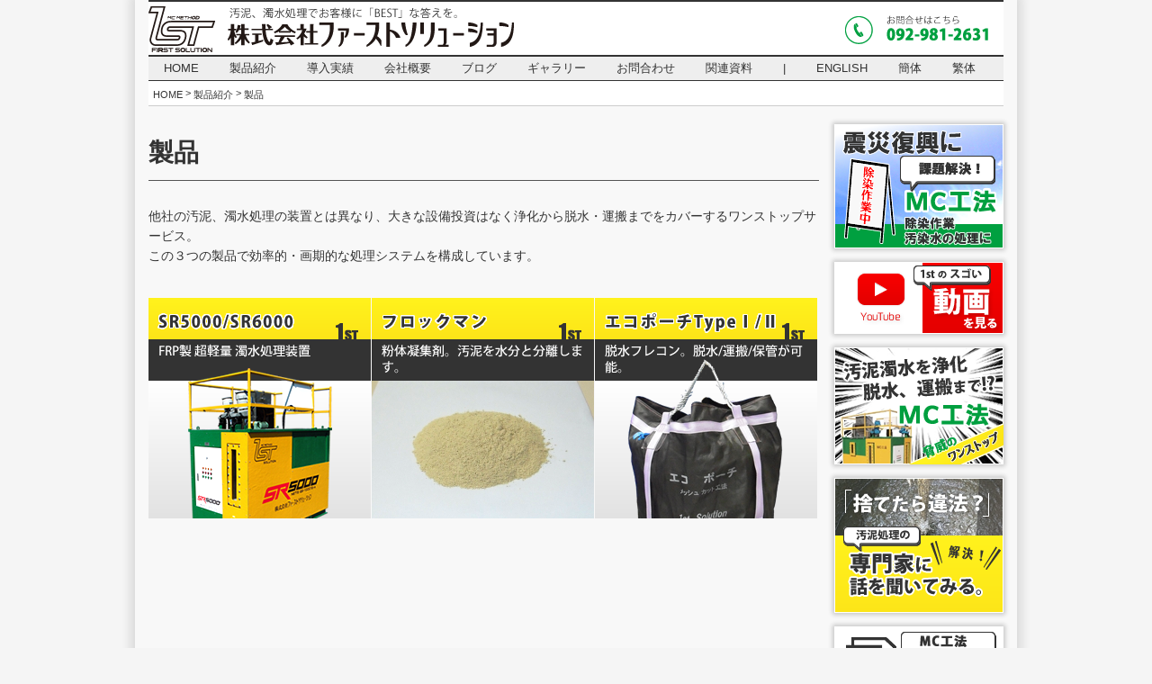

--- FILE ---
content_type: text/html; charset=UTF-8
request_url: http://1st-solution.jp/business/products
body_size: 21853
content:
<!DOCTYPE html>
<!--[if IE 7]>
<html class="ie ie7" lang="ja">
<![endif]-->
<!--[if IE 8]>
<html class="ie ie8" lang="ja">
<![endif]-->
<!--[if !(IE 7) | !(IE 8) ]><!-->
<html lang="ja">
<!--<![endif]-->
<head>
	<meta charset="UTF-8">
	<meta name="viewport" content="width=device-width">
	<title>製品 | ファーストソリューション</title>
	<link rel="profile" href="http://gmpg.org/xfn/11">
	<link rel="pingback" href="http://1st-solution.jp/xmlrpc.php">
	<!--[if lt IE 9]>
	<script src="http://1st-solution.jp/wp-content/themes/twentyfourteen/js/html5.js"></script>
	<![endif]-->
	<link rel='dns-prefetch' href='//platform-api.sharethis.com' />
<link rel='dns-prefetch' href='//fonts.googleapis.com' />
<link rel='dns-prefetch' href='//s.w.org' />
<link rel="alternate" type="application/rss+xml" title="ファーストソリューション &raquo; フィード" href="http://1st-solution.jp/feed" />
<link rel="alternate" type="application/rss+xml" title="ファーストソリューション &raquo; コメントフィード" href="http://1st-solution.jp/comments/feed" />
		<script type="text/javascript">
			window._wpemojiSettings = {"baseUrl":"https:\/\/s.w.org\/images\/core\/emoji\/2.3\/72x72\/","ext":".png","svgUrl":"https:\/\/s.w.org\/images\/core\/emoji\/2.3\/svg\/","svgExt":".svg","source":{"concatemoji":"http:\/\/1st-solution.jp\/wp-includes\/js\/wp-emoji-release.min.js?ver=4.8.25"}};
			!function(t,a,e){var r,i,n,o=a.createElement("canvas"),l=o.getContext&&o.getContext("2d");function c(t){var e=a.createElement("script");e.src=t,e.defer=e.type="text/javascript",a.getElementsByTagName("head")[0].appendChild(e)}for(n=Array("flag","emoji4"),e.supports={everything:!0,everythingExceptFlag:!0},i=0;i<n.length;i++)e.supports[n[i]]=function(t){var e,a=String.fromCharCode;if(!l||!l.fillText)return!1;switch(l.clearRect(0,0,o.width,o.height),l.textBaseline="top",l.font="600 32px Arial",t){case"flag":return(l.fillText(a(55356,56826,55356,56819),0,0),e=o.toDataURL(),l.clearRect(0,0,o.width,o.height),l.fillText(a(55356,56826,8203,55356,56819),0,0),e===o.toDataURL())?!1:(l.clearRect(0,0,o.width,o.height),l.fillText(a(55356,57332,56128,56423,56128,56418,56128,56421,56128,56430,56128,56423,56128,56447),0,0),e=o.toDataURL(),l.clearRect(0,0,o.width,o.height),l.fillText(a(55356,57332,8203,56128,56423,8203,56128,56418,8203,56128,56421,8203,56128,56430,8203,56128,56423,8203,56128,56447),0,0),e!==o.toDataURL());case"emoji4":return l.fillText(a(55358,56794,8205,9794,65039),0,0),e=o.toDataURL(),l.clearRect(0,0,o.width,o.height),l.fillText(a(55358,56794,8203,9794,65039),0,0),e!==o.toDataURL()}return!1}(n[i]),e.supports.everything=e.supports.everything&&e.supports[n[i]],"flag"!==n[i]&&(e.supports.everythingExceptFlag=e.supports.everythingExceptFlag&&e.supports[n[i]]);e.supports.everythingExceptFlag=e.supports.everythingExceptFlag&&!e.supports.flag,e.DOMReady=!1,e.readyCallback=function(){e.DOMReady=!0},e.supports.everything||(r=function(){e.readyCallback()},a.addEventListener?(a.addEventListener("DOMContentLoaded",r,!1),t.addEventListener("load",r,!1)):(t.attachEvent("onload",r),a.attachEvent("onreadystatechange",function(){"complete"===a.readyState&&e.readyCallback()})),(r=e.source||{}).concatemoji?c(r.concatemoji):r.wpemoji&&r.twemoji&&(c(r.twemoji),c(r.wpemoji)))}(window,document,window._wpemojiSettings);
		</script>
		<style type="text/css">
img.wp-smiley,
img.emoji {
	display: inline !important;
	border: none !important;
	box-shadow: none !important;
	height: 1em !important;
	width: 1em !important;
	margin: 0 .07em !important;
	vertical-align: -0.1em !important;
	background: none !important;
	padding: 0 !important;
}
</style>
<link rel='stylesheet' id='tubepress-css'  href='http://1st-solution.jp/wp-content/plugins/tubepress/src/main/web/css/tubepress.css?ver=4.8.25' type='text/css' media='all' />
<link rel='stylesheet' id='contact-form-7-css'  href='http://1st-solution.jp/wp-content/plugins/contact-form-7/includes/css/styles.css?ver=4.1' type='text/css' media='all' />
<link rel='stylesheet' id='twentyfourteen-lato-css'  href='//fonts.googleapis.com/css?family=Lato%3A300%2C400%2C700%2C900%2C300italic%2C400italic%2C700italic' type='text/css' media='all' />
<link rel='stylesheet' id='genericons-css'  href='http://1st-solution.jp/wp-content/themes/twentyfourteen/genericons/genericons.css?ver=3.0.3' type='text/css' media='all' />
<link rel='stylesheet' id='twentyfourteen-style-css'  href='http://1st-solution.jp/wp-content/themes/first/style.css?ver=4.8.25' type='text/css' media='all' />
<!--[if lt IE 9]>
<link rel='stylesheet' id='twentyfourteen-ie-css'  href='http://1st-solution.jp/wp-content/themes/twentyfourteen/css/ie.css?ver=20131205' type='text/css' media='all' />
<![endif]-->
<script type='text/javascript' src='http://1st-solution.jp/wp-includes/js/jquery/jquery.js?ver=1.12.4'></script>
<script type='text/javascript' src='http://1st-solution.jp/wp-includes/js/jquery/jquery-migrate.min.js?ver=1.4.1'></script>
<script type='text/javascript' src='http://1st-solution.jp/wp-content/plugins/tubepress/src/main/web/js/tubepress.js?ver=4.8.25'></script>
<script type='text/javascript' src='//platform-api.sharethis.com/js/sharethis.js#product=ga'></script>
<link rel='https://api.w.org/' href='http://1st-solution.jp/wp-json/' />
<link rel="EditURI" type="application/rsd+xml" title="RSD" href="http://1st-solution.jp/xmlrpc.php?rsd" />
<link rel="wlwmanifest" type="application/wlwmanifest+xml" href="http://1st-solution.jp/wp-includes/wlwmanifest.xml" /> 
<meta name="generator" content="WordPress 4.8.25" />
<link rel="canonical" href="http://1st-solution.jp/business/products" />
<link rel='shortlink' href='http://1st-solution.jp/?p=82' />
<link rel="alternate" type="application/json+oembed" href="http://1st-solution.jp/wp-json/oembed/1.0/embed?url=http%3A%2F%2F1st-solution.jp%2Fbusiness%2Fproducts" />
<link rel="alternate" type="text/xml+oembed" href="http://1st-solution.jp/wp-json/oembed/1.0/embed?url=http%3A%2F%2F1st-solution.jp%2Fbusiness%2Fproducts&#038;format=xml" />

<script type="text/javascript">var TubePressJsConfig = {"urls":{"base":"http:\/\/1st-solution.jp\/wp-content\/plugins\/tubepress","usr":"http:\/\/1st-solution.jp\/wp-content\/tubepress-content"}};</script>
</head>

<body class="page-template page-template-page page-template-page-php page page-id-82 page-parent page-child parent-pageid-17 masthead-fixed full-width footer-widgets singular">
<div id="page" class="hfeed site">
	<div id="site-header">
		<a href="http://1st-solution.jp/" rel="home">
			<img src="http://1st-solution.jp/wp-content/themes/first/images/header_logo.png" title="株式会社ファーストソリューション" alt="株式会社ファーストソリューション">
		</a>
		<img src="http://1st-solution.jp/wp-content/themes/first/images/header_contact_us.png" alt="お問い合わせは092-981-2631まで" />
		
	</div>

	<header id="masthead" class="site-header" role="banner">
		<div class="header-main">
			<nav id="primary-navigation" class="site-navigation primary-navigation" role="navigation">
				<div class="menu-%e3%83%98%e3%83%83%e3%83%80%e3%83%bc%e3%83%8a%e3%83%93%e3%82%b2%e3%83%bc%e3%82%b7%e3%83%a7%e3%83%b3-container"><ul id="menu-%e3%83%98%e3%83%83%e3%83%80%e3%83%bc%e3%83%8a%e3%83%93%e3%82%b2%e3%83%bc%e3%82%b7%e3%83%a7%e3%83%b3" class="nav-menu"><li id="menu-item-14" class="menu-item menu-item-type-custom menu-item-object-custom menu-item-home menu-item-14"><a title="HOME" href="http://1st-solution.jp/">HOME</a></li>
<li id="menu-item-289" class="menu-item menu-item-type-post_type menu-item-object-page current-page-ancestor menu-item-289"><a href="http://1st-solution.jp/business">製品紹介</a></li>
<li id="menu-item-418" class="menu-item menu-item-type-taxonomy menu-item-object-category menu-item-418"><a href="http://1st-solution.jp/category/installed_inventory">導入実績</a></li>
<li id="menu-item-32" class="menu-item menu-item-type-post_type menu-item-object-page menu-item-32"><a href="http://1st-solution.jp/about_us">会社概要</a></li>
<li id="menu-item-419" class="menu-item menu-item-type-taxonomy menu-item-object-category menu-item-419"><a href="http://1st-solution.jp/category/blog">ブログ</a></li>
<li id="menu-item-34" class="menu-item menu-item-type-post_type menu-item-object-page menu-item-34"><a href="http://1st-solution.jp/gallery">ギャラリー</a></li>
<li id="menu-item-378" class="menu-item menu-item-type-post_type menu-item-object-page menu-item-378"><a href="http://1st-solution.jp/contact_us">お問合わせ</a></li>
<li id="menu-item-1625" class="menu-item menu-item-type-post_type menu-item-object-page menu-item-1625"><a href="http://1st-solution.jp/download">関連資料</a></li>
<li id="menu-item-54" class="menu-item menu-item-type-custom menu-item-object-custom menu-item-54"><a>|</a></li>
<li id="menu-item-2017" class="menu-item menu-item-type-custom menu-item-object-custom menu-item-2017"><a href="http://1st-solution.jp/english/">English</a></li>
<li id="menu-item-2016" class="menu-item menu-item-type-custom menu-item-object-custom menu-item-2016"><a href="http://1st-solution.jp/chinese/">簡体</a></li>
<li id="menu-item-2018" class="menu-item menu-item-type-custom menu-item-object-custom menu-item-2018"><a href="http://1st-solution.jp/taiwan">繁体</a></li>
<li id="menu-item-2019" class="menu-item menu-item-type-custom menu-item-object-custom menu-item-home menu-item-2019"><a href="http://1st-solution.jp">&#8212;</a></li>
</ul></div>			</nav>


		</div>

		<div id="search-container" class="search-box-wrapper hide">
			<div class="search-box">
				<form role="search" method="get" class="search-form" action="http://1st-solution.jp/">
				<label>
					<span class="screen-reader-text">検索:</span>
					<input type="search" class="search-field" placeholder="検索&hellip;" value="" name="s" />
				</label>
				<input type="submit" class="search-submit" value="検索" />
			</form>			</div>
		</div>
	</header><!-- #masthead -->

	<div id="main" class="site-main">
		<div class="breadcrumbs">
			<!-- Breadcrumb NavXT 5.2.0 -->
<span typeof="v:Breadcrumb"><a rel="v:url" property="v:title" title="Go to ファーストソリューション." href="http://1st-solution.jp" class="home">HOME</a></span>&nbsp;&gt;&nbsp;<span typeof="v:Breadcrumb"><a rel="v:url" property="v:title" title="Go to 製品紹介." href="http://1st-solution.jp/business" class="post post-page">製品紹介</a></span>&nbsp;&gt;&nbsp;<span typeof="v:Breadcrumb"><span property="v:title">製品</span></span>		</div><div id="main-content" class="main-content page-products">
	<div id="primary" class="content-area">
		<div id="content" class="site-content" role="main">
											<article id="post-82" class="products post-82 page type-page status-publish hentry" name="products">
					<header class="entry-header"><h1 class="entry-title">製品</h1></header><!-- .entry-header -->					<div class="entry-content">
						<p>
他社の汚泥、濁水処理の装置とは異なり、大きな設備投資はなく浄化から脱水・運搬までをカバーするワンストップサービス。<br />
この３つの製品で効率的・画期的な処理システムを構成しています。<br/>&nbsp;
</p>
<p>
<a href='http://1st-solution.jp/business/products/sr5000'><img src='http://1st-solution.jp/wp-content/themes/first/images/top_block_sr5000.png'/ class=''></a>
<a href='http://1st-solution.jp/business/products/flocman'><img src='http://1st-solution.jp/wp-content/themes/first/images/top_block_flocman.png'/ class=''></a>
<a href='http://1st-solution.jp/business/products/ecopouch'><img src='http://1st-solution.jp/wp-content/themes/first/images/top_block_ecopouch.png'/ class=''></a>
</p>						<div style="clear:left;"></div>

					</div>
				</article>
					</div><!-- #content -->
	</div><!-- #primary -->
	</div><!-- #main-content -->


<div id="secondary">
		<h2 class="site-description">MC（メッシュカット）工法による脱水・輸送システムで、濁水・汚泥処理のあらゆる問題を解決</h2>
		<nav role="navigation" class="navigation site-navigation banner-navigation">
		<div class="banner">
			<ul>
				<li>
					<a href="http://1st-solution.jp/business/services/decontamination" /><img src="http://1st-solution.jp/wp-content/themes/first/images/widget_banner_josen.png" title="震災復興" alt="震災復興"/></a>
				</li>
				
				<li>
					<a href="http://1st-solution.jp/gallery" /><img src="http://1st-solution.jp/wp-content/themes/first/images/widget_banner_youtube.png" title="1stのスゴい動画" alt="1stのスゴい動画"/></a>
				</li>
				<li>
					<a href="http://1st-solution.jp/business/services/meshcut" /><img src="http://1st-solution.jp/wp-content/themes/first/images/widget_banner_mc.png" title="脅威のワンストップ汚泥処理！SR5000の情報はこちら！" alt="脅威のワンストップ汚泥処理！SR5000の情報はこちら！"/></a>
				</li>
				<li>
					<a href="http://1st-solution.jp/business/services/consulting" /><img src="http://1st-solution.jp/wp-content/themes/first/images/widget_banner_solution.png" title="汚泥はそのまま捨てたら違法です！" alt="汚泥はそのまま捨てたら違法です！"/></a>
				</li>
				<li>
					<a href="http://1st-solution.jp/download" /><img src="http://1st-solution.jp/wp-content/themes/first/images/widget_banner_download.png" title="関連資料ダウンロード" alt="関連資料ダウンロード"/></a>
				</li>
				<li>
					<a href="http://1st-solution.jp/contact_us" /><img src="http://1st-solution.jp/wp-content/themes/first/images/widget_banner_contact.png" title="お問合わせはこちら！" alt="お問合わせはこちら！"/></a>
				</li>

				<li>
					<a href="http://gw.doc.kyushu-u.ac.jp" /><img src="http://1st-solution.jp/wp-content/themes/first/images/widget_banner_geowaste.png" title="NPO法人 廃棄物地盤工学研究会" alt="NPO法人 廃棄物地盤工学研究会"/></a>
				</li>
<li>
					<a href="" /><img src="http://1st-solution.jp/wp-content/themes/first/images/widget_banner_netis.png" title="新技術提供システム NETIS" alt="新技術提供システム NETIS"/></a>
				</li>
			</ul>
		</div>
	</nav>

		
</div><!-- #secondary -->		</div><!-- #main -->
		<div id="page-top">
			<a href="Javascript:void(0);"><img src="http://1st-solution.jp/wp-content/themes/first/images/page_top.png" /></a>
		</div>
		<footer id="colophon" class="site-footer" role="contentinfo">
			<div class="footer_banner_contact">
				<a href="http://1st-solution.jp/contact_us"><img src="http://1st-solution.jp/wp-content/themes/first/images/footer_banner_contact.png" /></a><br/>
				<ul>
					<li><a href="http://1st-solution.jp/about_us">会社概要 Corporate Profile</a></li>
					<li><a href="http://1st-solution.jp/category/installed_inventory">導入実績 Introduction Examples</a></li>
				</ul>
			</div>
			
<div id="supplementary">
	<div id="footer-sidebar" class="footer-sidebar widget-area" role="complementary">
		<aside id="nav_menu-2" class="widget widget_nav_menu"><div class="menu-%e3%83%95%e3%83%83%e3%82%bf%e3%83%bc%e3%83%8a%e3%83%93%e3%82%b2%e3%83%bc%e3%82%b7%e3%83%a7%e3%83%b3-container"><ul id="menu-%e3%83%95%e3%83%83%e3%82%bf%e3%83%bc%e3%83%8a%e3%83%93%e3%82%b2%e3%83%bc%e3%82%b7%e3%83%a7%e3%83%b3" class="menu"><li id="menu-item-398" class="menu-item menu-item-type-post_type menu-item-object-page current-page-ancestor menu-item-has-children menu-item-398"><a href="http://1st-solution.jp/business">製品紹介</a>
<ul  class="sub-menu">
	<li id="menu-item-151" class="menu-item menu-item-type-post_type menu-item-object-page menu-item-151"><a href="http://1st-solution.jp/business/products/sr5000">SR5000</a></li>
	<li id="menu-item-150" class="menu-item menu-item-type-post_type menu-item-object-page menu-item-150"><a href="http://1st-solution.jp/business/products/flocman">フロックマン</a></li>
	<li id="menu-item-149" class="menu-item menu-item-type-post_type menu-item-object-page menu-item-149"><a href="http://1st-solution.jp/business/products/ecopouch">エコポーチ</a></li>
</ul>
</li>
<li id="menu-item-399" class="menu-item menu-item-type-post_type menu-item-object-page current-page-ancestor menu-item-has-children menu-item-399"><a href="http://1st-solution.jp/business">製品紹介</a>
<ul  class="sub-menu">
	<li id="menu-item-168" class="menu-item menu-item-type-post_type menu-item-object-page menu-item-168"><a href="http://1st-solution.jp/business/services/meshcut">MC工法</a></li>
	<li id="menu-item-167" class="menu-item menu-item-type-post_type menu-item-object-page menu-item-167"><a href="http://1st-solution.jp/business/services/consulting">汚泥処理のコンサルティング</a></li>
	<li id="menu-item-166" class="menu-item menu-item-type-post_type menu-item-object-page menu-item-166"><a href="http://1st-solution.jp/business/services/remote_support">遠隔サポート</a></li>
</ul>
</li>
<li id="menu-item-152" class="menu-item menu-item-type-taxonomy menu-item-object-category menu-item-152"><a href="http://1st-solution.jp/category/installed_inventory">導入実績</a></li>
<li id="menu-item-156" class="menu-item menu-item-type-taxonomy menu-item-object-category menu-item-has-children menu-item-156"><a href="http://1st-solution.jp/category/blog">ブログ</a>
<ul  class="sub-menu">
	<li id="menu-item-1323" class="menu-item menu-item-type-taxonomy menu-item-object-category menu-item-1323"><a href="http://1st-solution.jp/category/blog/notice">お知らせ</a></li>
	<li id="menu-item-434" class="menu-item menu-item-type-taxonomy menu-item-object-category menu-item-434"><a href="http://1st-solution.jp/category/blog/news">ニュース</a></li>
	<li id="menu-item-1321" class="menu-item menu-item-type-taxonomy menu-item-object-category menu-item-1321"><a href="http://1st-solution.jp/category/blog/exhibition">展示会</a></li>
	<li id="menu-item-435" class="menu-item menu-item-type-taxonomy menu-item-object-category menu-item-435"><a href="http://1st-solution.jp/category/blog/technology">技術</a></li>
	<li id="menu-item-1320" class="menu-item menu-item-type-taxonomy menu-item-object-category menu-item-1320"><a href="http://1st-solution.jp/category/blog/diary">日記</a></li>
	<li id="menu-item-1322" class="menu-item menu-item-type-taxonomy menu-item-object-category menu-item-1322"><a href="http://1st-solution.jp/category/blog/volunteer">ボランティア</a></li>
</ul>
</li>
<li id="menu-item-397" class="menu-item menu-item-type-custom menu-item-object-custom menu-item-has-children menu-item-397"><a>その他</a>
<ul  class="sub-menu">
	<li id="menu-item-395" class="menu-item menu-item-type-post_type menu-item-object-page menu-item-395"><a href="http://1st-solution.jp/gallery">ギャラリー</a></li>
	<li id="menu-item-396" class="menu-item menu-item-type-post_type menu-item-object-page menu-item-396"><a href="http://1st-solution.jp/contact_us">お問合わせ</a></li>
	<li id="menu-item-160" class="menu-item menu-item-type-post_type menu-item-object-page menu-item-160"><a href="http://1st-solution.jp/about_us">会社概要</a></li>
	<li id="menu-item-1626" class="menu-item menu-item-type-post_type menu-item-object-page menu-item-1626"><a href="http://1st-solution.jp/download">関連資料</a></li>
</ul>
</li>
</ul></div></aside>	</div><!-- #footer-sidebar -->
</div><!-- #supplementary -->
			<div class="site-info">
				<table>
					<colgroup>
						<col style="width: 50%;" />
						<col />
					</colgroup>
					<tbody>
						<tr>
							<td><a href="http://1st-solution.jp">FIRST SOLUTION CO.,LTD.</a></td>
							<td>
								〒814-0131<br/>
								福岡市城南区松山2丁目5-13
							</td>
						</tr>
						<tr>
							<td>Copyright (C) 2009-2013 1st Solution Corporation All Rights Reserved.</td>
							<td>TEL 092-981-2631　FAX 092-981-2630</td>
						</tr>
					</tbody>
				</table>
			</div><!-- .site-info -->
		</footer><!-- #colophon -->
	</div><!-- #page -->
	<script>
    jQuery(document).ready(function () {
		jQuery.post('http://1st-solution.jp?ga_action=googleanalytics_get_script', {action: 'googleanalytics_get_script'}, function(response) {
			var F = new Function ( response );
			return( F() );
		});
    });
</script><script type='text/javascript' src='http://1st-solution.jp/wp-content/plugins/contact-form-7/includes/js/jquery.form.min.js?ver=3.51.0-2014.06.20'></script>
<script type='text/javascript'>
/* <![CDATA[ */
var _wpcf7 = {"loaderUrl":"http:\/\/1st-solution.jp\/wp-content\/plugins\/contact-form-7\/images\/ajax-loader.gif","sending":"\u9001\u4fe1\u4e2d ..."};
/* ]]> */
</script>
<script type='text/javascript' src='http://1st-solution.jp/wp-content/plugins/contact-form-7/includes/js/scripts.js?ver=4.1'></script>
<script type='text/javascript' src='http://1st-solution.jp/wp-includes/js/imagesloaded.min.js?ver=3.2.0'></script>
<script type='text/javascript' src='http://1st-solution.jp/wp-includes/js/masonry.min.js?ver=3.3.2'></script>
<script type='text/javascript' src='http://1st-solution.jp/wp-includes/js/jquery/jquery.masonry.min.js?ver=3.1.2b'></script>
<script type='text/javascript' src='http://1st-solution.jp/wp-content/themes/twentyfourteen/js/functions.js?ver=20140616'></script>
<script type='text/javascript' src='http://1st-solution.jp/wp-includes/js/wp-embed.min.js?ver=4.8.25'></script>
	<script>
	jQuery( function(){
		var pagetop = jQuery('#page-top');
		jQuery(window).scroll(function () {
			if ( jQuery(this).scrollTop() > 400) {
				pagetop.fadeIn();
			} else {
				pagetop.fadeOut();
			}
		});
		pagetop.click( function(){
			jQuery('body,html').animate({
				scrollTop: 0
			}, 500);
		});
	});



	</script>
</body>
</html>




--- FILE ---
content_type: text/css
request_url: http://1st-solution.jp/wp-content/themes/first/style.css?ver=4.8.25
body_size: 27080
content:
/*
Theme Name: FirstPress
Template: twentyfourteen
*/
@import url("../twentyfourteen/style.css");
@font-face{
  font-family: '07やさしさアンチック';
  src: url('fonts/07YasashisaAntique.otf') format('truetype');
}
@font-face{
  font-family: '07やさしさゴシック';
  src: url('fonts/07やさしさゴシック.ttf') format('truetype');
}

html, body, div, span, applet, object, iframe, h1, h2, h3, h4, h5, h6, p, blockquote, pre, a, abbr, acronym, address, big, cite, code, del, dfn, em, font, ins, kbd, q, s, samp, small, strike, strong, sub, sup, tt, var, dl, dt, dd, ol, ul, li, fieldset, form, label, legend, table, caption, tbody, tfoot, thead, tr, th, td {
  border: 0;
  font-family: inherit;
  font-size: 100%;
  font-style: inherit;
  font-weight: inherit;
  margin: 0;
  outline: 0;
  padding: 0;
  vertical-align: middle;
}

*{
  line-height: 1.6em;
}

body, button, input, select, textarea{
  color: #333;
  font-size: 14px;
  font-family: 'ヒラギノ角ゴ Pro W3','Hiragino Kaku Gothic Pro','メイリオ',Meiryo,'ＭＳ Ｐゴシック',sans-serif;
  line-height: 1.6em;
}

#page-top{
  position: fixed;
  left: auto;
  bottom: 100px;
  margin: 0 0 0 755px;
  z-index: 10000;
  display: none;
}

.site{
  padding-left: 15px;
  padding-right: 15px;
  margin: 0 auto;
  max-width: 950px;
  width: 950px;
  box-shadow: rgba(0, 0, 0, 0.1) 0px 0px 10px 6px;
  background-color: #F8F8F8;
}


.content-area{
  padding-top: 0px !important;
}

/* サイトの構造 ■■■■■■■■■■■■■■■■■■■■■

#main / .site-main
  #main-content / .main-content
    #primary / .content-area

  #secondary
    .site-description
    #primary-sidebar / .primary-sidebar / .widget-area
      aside.widget
      aside.widget
      aside.widget


■■■■■■■■■■■■■■■■■■■■■■■■■■■ */


.byline{
  display: none !important;
}

/* ロゴ部分 : #site-header
---------------------------------------------- */
#site-header{
  border-top: solid 2px #333;
  padding-top: 5px;
  padding-bottom: 3px;
  background-color: #fff;
}

#site-header a{
  display: inline-block;
}
#site-header img{}
#site-header > img{
  float: right;
  height: 40px;
  margin-top: 6px;
  margin-right: 8px;
}

#main-content{ position: relative; }
#primary{ position: relative; }
#content{ position: relative; padding-right: 205px !important; margin-right: 0; }

/* navigation部分 #masthead.site-header
---------------------------------------------- */
.masthead-fixed .site .site-header{
  position: relative;
  margin-top: 0;
  top: 0px;
}
.site-header{
  background: #EEE;
  padding-left: 0px;
  border-top: solid 2px #333;
  border-bottom: solid 1px #333;
  height: 26px;
  line-height: 26px;
  max-width: 950px;
}

.header-main{
  padding-left: 0px;
  min-height: 30px;
}

.masthead-fixed .site-main {
  /*margin-top: 28px;*/
  margin-top: 0px;

}


.primary-navigation {
  width: 100%;
  margin-left: -10px;
  font-size: 90%;

}
.primary-navigation .nav-menu{
  height: 26px;
  line-height: 26px;
}

.primary-navigation .nav-menu li{
  position: relative;
  display: block;
  float: left;
  height: inherit;
  line-height: inherit;
  padding: 0px;
  margin: 0px;

}
.primary-navigation .nav-menu li a{
  position: relative;
  display: block;
  /*padding: 0px 20px 0px 20px;*/
padding: 0px 17px;
  margin: 0;
  height: inherit;
  line-height: inherit;
  color: #333;
}
.primary-navigation .nav-menu li:hover a,
.primary-navigation .nav-menu li:focus a{
  background: #00A040;
  color: #fff;
}
.primary-navigation .nav-menu > li.current-menu-item > a{
  color: #fff;
  font-weight: normal;
}

.primary-navigation .nav-menu > li:last-child{
  float: right;
  background: #333;
  width: 0px;
  visibility: hidden;
}
.primary-navigation .nav-menu > li:last-child a{
  display: block;
  height: inherit;
  line-height: inherit;
  width: 100%;
  color: #FFF;
  padding: 0px;
  text-transform: none;
  font-weight: bold;
  font-size: 100%;
  text-align: center;
  text-indent: 15px;
  background-image: url( "./images/header_login_icon.png" );
  background-position: 40px 3px;
  background-repeat: no-repeat;
}



.site-navigation .current_page_item > a,
.site-navigation .current_page_ancestor > a,
.site-navigation .current-menu-item > a, 
.site-navigation .current-menu-ancestor > a{
    color: #FFF;
    background: #00A040;
}



.primary-navigation .sub-menu{
  top: 26px;
  color: #FFF;
  background-color: #FFF;
  height: 36px;
  line-height: 36px;
}

.primary-navigation .sub-menu li{
}
.primary-navigation .sub-menu a{
  color: #FFF;
  width: 200px;
}




/* メインコンテンツ：#main
---------------------------------------------- */
.content-area, .content-sidebar{
  padding-top: 36px;
}

.content-area .home-main-img{
  margin-top: 10px;
  margin-bottom: 36px;
  width: 100%;
}



/* サイドバー：#secondary
---------------------------------------------- */

#main-content{
  float: left !important;
}
#secondary{
  padding-left: 0px;
  padding-right: 0px;
  padding-top: 20px;
  margin-top: 0px !important;
  margin-left: -950px !important;
  float: right !important;
  min-height: 100% !important;
  width: 188px !important;
  clear: none !important;
  background: transparent !important;
}
.site-description,
.primary-sidebar, 
.widget h1,
.widget a,
.widget input,
.widget textarea{ color: #333; }



.site-description{
  display: none;
}
.banner-navigation{
  
}
.banner-navigation ul{
}
.banner-navigation ul li{
  border: none;
  margin-top: 15px;
  box-shadow: 0 0 5px 2px rgba(0, 0, 0, 0.2);
}
.banner-navigation ul li:first-child{
  margin-top: 0px;
}





/* １記事の最大幅
---------------------------------------------- */

.hentry{ max-width: 1038px; }

.site-content .entry-header,
.site-content .entry-content,
.site-content .entry-summary,
.site-content .entry-meta,
.page-content {
  /*max-width: 474px;*/
  max-width: 100%;
  background-color: transparent;
}
.comments-area{
  /*max-width: 474px;*/
  max-width: 100%;
}
.post-navigation,
.image-navigation{
  /*ax-width: 474px;*/
  max-width: 100%;
}


img.size-full,
img.size-large,
.wp-post-image,
.post-thumbnail img,
.site-content .post-thumbnail img{
  max-height: 572px;
}


.full-width .archive-header,
.full-width .comments-area,
.full-width .image-navigation,
.full-width .page-header,
.full-width .page-content,
.full-width .post-navigation,
.full-width .site-content .entry-header,
.full-width .site-content .entry-content,
.full-width .site-content .entry-summary,
.full-width .site-content footer.entry-meta{
    padding-left: 0px;
    padding-right: 0px;
}




.full-width .site-content blockquote.alignright,
.full-width .site-content img.size-full.alignright,
.full-width .site-content img.size-large.alignright,
.full-width .site-content img.size-medium.alignright,
.full-width .site-content img.size-thumbnail.alignright,
.full-width .site-content .wp-caption.alignright{
    margin: 0 0 0 10px;
    padding: 0px;
}

.full-width .site-content blockquote.alignleft,
.full-width .site-content img.size-full.alignleft,
.full-width .site-content img.size-large.alignleft,
.full-width .site-content img.size-medium.alignleft,
.full-width .site-content img.size-thumbnail.alignleft,
.full-width .site-content .wp-caption.alignleft{
    margin: 0 10px 0 0;
    padding: 0px;
}

.full-width .site-content .alignleft,
.full-widgh .site-content .alignright{
    clear: none;
}



/* フッター：#colophone .site-footer
---------------------------------------------- */
.site-footer{
  margin-top: 150px;
  background: #333;
}


.footer-sidebar{
  padding-top: 20px;
  background: #d3d3d3; /* Old browsers */
  background: -moz-linear-gradient(top, #d3d3d3 0%, #e4e4e4 2%, #c4c4c4 100%); /* FF3.6+ */
  background: -webkit-gradient(linear, left top, left bottom, color-stop(0%,#d3d3d3), color-stop(2%,#e4e4e4), color-stop(100%,#c4c4c4)); /* Chrome,Safari4+ */
  background: -webkit-linear-gradient(top, #d3d3d3 0%,#e4e4e4 2%,#c4c4c4 100%); /* Chrome10+,Safari5.1+ */
  background: -o-linear-gradient(top, #d3d3d3 0%,#e4e4e4 2%,#c4c4c4 100%); /* Opera 11.10+ */
  background: -ms-linear-gradient(top, #d3d3d3 0%,#e4e4e4 2%,#c4c4c4 100%); /* IE10+ */
  background: linear-gradient(to bottom, #d3d3d3 0%,#e4e4e4 2%,#c4c4c4 100%); /* W3C */
  filter: progid:DXImageTransform.Microsoft.gradient( startColorstr='#d3d3d3', endColorstr='#c4c4c4',GradientType=0 ); /* IE6-9 */
}

.footer-sidebar .widget_nav_menu:before{
  position: relative;
  margin-left: -12px;
  margin-bottom: 5px;
  font-size: 140%;
  font-weight: bold;
  content: "SITE MAP";
  color: #333;
}
.footer-sidebar .widget_nav_menu{
  width: 100%;
}


.footer-sidebar .menu > li{
  position: relative;
  float: left;
  display: block;
  width: 150px;
  min-height: 100px;
  border-left: solid 1px #F5F5F5;
  padding-top: 10px !important;
  padding-left: 25px !important;
  font-size: 90%;
}
.footer-sidebar .menu > li:last-child{
}
.footer-sidebar .menu > li:after{
  position: absolute;
  display: block;
  width: 1px;
  height: 100%;
  background: #333;
  top: 0px;
  left: -2px;
  content: "";
  opacity: 0.1;
}

.footer-sidebar .menu > li:last-child:after{
  clear:left;
}

.footer_banner_contact{
  position: absolute;
  margin-right: 205px;
  top: -150px;
}
.footer_banner_contact ul{
  list-style: none;
  width: 745px;
  margin: 2px 0 0 0 ;
  padding: 0;
}
.footer_banner_contact ul li{
  float: left;
  width: 50%;
}
.footer_banner_contact ul li a{
  display: block;
  background: #333;
  color: #FFF;
  line-height: 2em;
  font-size: 110%;
  font-weight: bold;
  text-indent: 30px;
  background-image: url( ./images/icon_circle_arrow_right.png );
  background-position: 10px 5px;
  background-repeat: no-repeat;
}

.footer_banner_contact ul li a:first-child{
  border-right: solid 1px #FFF;
}
.footer_banner_contact ul li a:hover{
  background-color: #00a040;
}

.site-info{
  color: #FFF;
}
.site-info table{
  margin: 0;
}
.site-info table th,
.site-info table td{
  vertical-align: middle;
}
.site-info table a{
  font-weight: bold;
  font-size: 160%;
  color: inherit;
}


/* sliderはなんぞ？
.slider .featured-content .hentry{ max-height: 500px; }
.slider .featured-content{
  max-width: 1600px;
  margin: 0px auto;
}
.slider .featured-content .post-thumbnail img{
  max-width: 1600px;
  width: 100%;
}
.slider .featured-content .post-thumbnail{
  background:none;
}
.slider .featured-content a.post-thumbnail:hover{
  background-color:transparent;
}
.site-content .hentry{
  border-top: 1px solid rgba(0, 0, 0, 0.1);
}
.site-content .hentry:first-child{
  border-top: 0;
}
*/



.list-view .site-content .hentry {
    border-top: none;
    padding-top: 48px;
}


/**
 * Entry header
 * -----------------------------------------------------------------------------
 */


.home .breadcrumbs{ display: none; }

.breadcrumbs{
  font-size: 80%;
  border-bottom: solid 1px #CCC;
  padding: 5px;
  background-color: #fff;
  line-height: 16px !important;
  vertical-align: middle;
}
.breadcrumbs span{
  display: inline-block;
  height: 16px;
  line-height: 16px;
}
.breadcrumbs span a{
  color: #333;
  height: 16px;
  line-height: 16px;
}
.breadcrumbs span a:hover{
  color: #41a62a;
}




.entry-header,
.section-header{
  position: relative;
  z-index: 1;
  border-top: solid 1px #D6D6D6;
  padding: 0px;
  
}
article .entry-header:before,
article .section-header:before{
  position: absolute;
  display: block;
  width: 120px;
  height: 5px;
  background: #00A040;
  content:"";
}


article .entry-header .entry-title,
article .section-header h1{
  font-size: 20px;
  font-weight: bold;
  margin: 22px 0 22px 0 !important;
  text-transform: none;
}
article .entry-content > h1{
  font-size: 20px;
  font-weight: bold;
  margin: 0 0 22px 0 !important;
  text-transform: none;
}

article .entry-header .entry-title a {
  color: #2b2b2b;
}

article .entry-header .entry-title a:hover {
  color: #41a62a;
}

.site-content .entry-header,
.site-content .section-header h1{
  background-color: transparent;
  padding: 0 10px 6px 0;
}

.site-content .has-post-thumbnail .entry-header {
  padding-top: 24px;
}


/* 各種固定ページ 共通
-------------------------------------------------------------- */

.site-content article{
  /*
  margin-top: -50px;
  padding-top: 50px;
  */
}
.site-content article section{
  margin-top: 48px;
}
.site-content article section:first-child{
  margin-top: 0px;
}

.entry-content h2{
  font-weight: normal;
  line-height: 1.6em;
}
.entry-content p{
  margin-bottom: 1em;
}
.entry-content p.aright{
  text-align: right;
}

.site-content article:first-child .entry-header,
.site-content article section:first-child .section-header{
  border-top: none;
}
.site-content article:first-child .entry-header:before,
.site-content article section:first-child .section-header:before{
  display: none;
}

.site-content article:first-child .entry-title{
  font-size: 200%;
  padding-top: 15px;
  padding-bottom: 15px;
  border-bottom: solid 1px #555;
  border-top: none;
}
a._blank{
  color: inherit;
  text-decoration: none;
}
a._blank:hover{
 color: #00a040;
}
a._blank span{
  position: relative;
  display: inline-block;
  background: url( ./images/icon_new_window.png ) no-repeat;
  top: 1px;
  width: 15px;
  height: 13px;
  margin-left: 10px;
}

.news table{
  border: none;
  table-layout: fixed;
}
.news table td,
.news table th{
  border: solid 1px transparent;
  padding: 10px 0px;
  white-space: nowrap;
  overflow: hidden;
  text-overflow: ellipsis;
}

.news table th{ 
  font-size: 85%;
  background: url( ./images/bg_news_category.png ) 0px 8px no-repeat;
  padding-left: 8px;
}
.news table tr.blog                 th{ color: #009F3F;}
.news table tr.installed_inventory  th{ color: #8C0000;}
.news table tr.products             th{ color: inherit; /*#242415;*/}
.news table tr a{
  text-decoration: none;
}
.news table tr a:hover{
}


table.spec{
  table-layout: fixed;
  border: none;
}
table.spec tbody tr th,
table.spec tbody tr td{
  border: none;
  border-bottom: solid 1px #CCC;
  padding: 10px;
  font-size: 100%;
}
table.spec tbody tr:first-child th,
table.spec tbody tr:first-child td{
  border-top: solid 1px #CCC;
}
table.spec tbody tr td:first-child{
  padding-left: 5px;
}


.nomargin{
  margin: 0px !important;
}


/* トップページ：home
-------------------------------------------------------------- */
.home .link_to_mc{
}
.home .link_to_mc,
.home .link_to_consul{
  position: relative;
  display: inline-block;
  float: right;
  margin-left: 10px;
}
.home .link_to_mc img,
.home .link_to_consul img{
  display: block;
}

.home .link_to_mc a,
.home .link_to_consul a{
  position: absolute;
  width: 100%;
  height: 100%;
  background: url( "./images/icon_circle_arrow_right_large.png ") no-repeat right 10px bottom 10px;
  opacity: 0.6;
}

.home .link_to_mc a:hover,
.home .link_to_consul a:hover{
  opacity: 1.0;
}
.home .link_to_mc:after,
.home .link_to_consul:after{
  clear: right;
}

.home .link_to_consul p{
  display: block;
  background: #CCC;
  line-height: 16px;
  padding: 8px 12px;
  margin: 0px;
}

.link_to_consul .title_tag{
  position: absolute;
  display: block;
  top: 0px;
  left: 0px;
  width: 247px;
  height: 45px;
  font-size: 24px;
  line-height: 45px;
  font-weight: bold;
  text-shadow: -1px -1px rgba( 255,255,255, 0.7 ),
                1px -1px rgba( 255,255,255, 0.7 ),
               -1px  1px rgba( 255,255,255, 0.7 ),
                1px  1px rgba( 255,255,255, 0.7 );
  text-indent: 18px;
  letter-spacing: 1px;
  background: url( "./images/top_consul_tag.png") no-repeat;
}





.triple,
.double{
  position: relative;
  list-style: none;
  margin: 10px 0 0 0;
  padding: 0px;
}
.triple li,
.double li{
  display: block;
  position: relative;
  float: left;
  margin-right: 12px;
  width: 240px;
}

.double li{
  margin-right: 1px;
  width: 372px;
}

.triple li img,
.double li img{
  width: 100%;
}
.triple li:last-child,
.double li:last-child{
  margin-right: 0px;
}

.triple li:last-child:after,
.double li:last-child:after{
  clear: left;
}
.triple li span,
.double li span{
  position: absolute;
  display: none;
  display: block;
  width: 236px;
  height: 37px;
  background: url( "./images/top_prd_tag.png") no-repeat;
  top: 20px;
  left: -6px;
  font-size: 110%;
  font-weight: bold;
  text-indent: 10px;
  line-height: 30px;
}
.triple li div,
.double li div{
  position: relative;
  padding: 8px 12px;
  line-height: 16px;
  margin-top: -60px;
  font-size: 90%;
  color: #FFF;
  background: #00A040;
  opacity: 0.6;
}
.triple li a,
.double li a{
  position: absolute;
  top: 0;
  left: 0;
  width: 100%;
  height: 100%;
  background: url( "./images/icon_circle_arrow_right_large.png ") no-repeat right 10px bottom 10px;
  opacity: 0.6;
}
.double li a{
  position: absolute;
  width: 100%;
  height: 100%;
  background: url( "./images/icon_link_arrow2.png") no-repeat right 10px bottom 4px;
}



.triple li a:hover,
.double li a:hover{
  opacity: 1.0;
}





/* 会社概要：about_us
-------------------------------------------------------------- */
.about_us table td{
  vertical-align: top;
}
.about_us .access_map{
  border: solid 2px #00A040;
  height: 300px;
}
.about_us .access_map iframe{
  width: 100%;
  height: 300px;
  padding: 0;
  margin: 0;
}



/* 製品紹介：products
-------------------------------------------------------------- */
.services a{
  display: inline-block;
  float: left;
  margin-left: 1px;
}
.services a:first-child{
  margin-left: 0px;
}
.services a:last-child{

}


.products a{
  display: inline-block;
  float: left;
  margin-left: 1px;
}
.products a:first-child{
  margin-left: 0px;
}


/* SR5000：sr5000
-------------------------------------------------------------- */


/* フロックマン：flocman
-------------------------------------------------------------- */

/* エコポーチ： ecopouch
-------------------------------------------------------------- */
.ecopouch .nintei{
  margin-right: 0;
}
.ecopouch .nintei.clear{
  clear: left;
}

/* メッシュカット工法：services/meshcut
-------------------------------------------------------------- */
.meshcut h2{ line-height: 3em; font-weight: normal; }
.meshcut .issue{ border: none; }
.meshcut .issue td{
  border: none;
  vertical-align: top;
  text-align: center;
}
.meshcut .issue td img{
  display: inline-block;
  margin-bottom: 10px;
}
.meshcut .issue td p{
  text-align: left;
  font-size: 100%;
  height: 120px;
  padding-top: 10px;
  padding-bottom: 10px;
  border-bottom: solid 3px #CECEBF;
  border-top: solid 3px #CECEBF;
}
.meshcut .issue tr:first-child td:after{
  display: block;
  margin: 0 auto;
  width: 16px;
  height: 11px;
  margin-bottom: 15px;
  background: url( ./images/mc_icon_tri.png ) no-repeat;
  content: " ";
}
.meshcut .issue tr:last-child td p{
  height: 140px;
}


/* コンサルティング：services/consulting
-------------------------------------------------------------- */
.consulting .issue{ 
  border: none;
  border-top: solid 3px #333;
  border-bottom: solid 3px #333;

}
.consulting .issue td{
  border: none;
  vertical-align: top;
  text-align: center;
  padding-top: 25px;
  padding-bottom: 20px;
  background: #FFF01C;
}

.consulting .issue td:last-child{
  border-right: none;
}


.consulting .issue td img{
  display: inline-block;
  margin-bottom: 10px;
}
.consulting .issue td p{
  text-align: left;
  font-size: 100%;
  height: auto;
  padding: 0px 15px;
  margin: 0px;
}

.consulting .flow{
  position: relative;
  border: none;
  border-collapse: separate;
  border-spacing: 0px 20px;
  height: 100%;
  margin: 0;
  margin-top: -20px;
}
.consulting .flow td{
  height: 100%;
  padding: 0 ;
  border: none;
  vertical-align: middle;
  text-align: center;
  border: solid 1px transparent;

}

.consulting .flow tbody tr:last-child td{
  padding-bottom: 0px;
}
.consulting .flow h3{
  position: relative;
  background: #333;
  color: #FFF;
  font-size: 120%;
  padding: 12px 10px 9px 10px;
  margin: 0 10px 0 0;
  text-align: left;
}
.consulting .flow h3 .logo{
  position: absolute;
  display: inline-block;
  width: 25px;
  height: 18px;
  right: 10px;
  bottom: -1px;
  background: url(./images/consul_1st_logo.png ) no-repeat;
}
.consulting .flow p{
  position: relative;
  margin: 0px 10px 0 0;
  padding: 10px 180px 10px 10px;
  border: solid 1px;
  text-align: left;
  min-height: 90px;
  background: #fff;
}

.consulting .flow p img{
  position: absolute;
  top: 0px;
  right: 10px;
  top: 10px;

}

.consulting .flow .free,
.consulting .flow .charge{
  padding-bottom: 0px;
  height: 100%;
  background: #CECEBF;
  border-radius: 5px;        /* CSS3草案 */  
  -webkit-border-radius: 5px;    /* Safari,Google Chrome用 */  
  -moz-border-radius: 5px;   /* Firefox用 */  
  vertical-align: middle;
  text-align: center;
  font-size: 200%;
  font-weight: bold;
  color: #FFF;
  line-height: 1.2em;
  text-shadow: 0px 0px 8px rgba( 0, 0, 0, 0.3 );
}

.consulting .flow .charge{ background: #00A040; }

.consulting .flow .free p{
  border: none;
}
.consulting .flow .pic{
}
.consulting .flow .pic div{
  height: 100%;
  margin-left: 10px;
  margin-right: 10px;
  border: none;
  background: #EEE;
}



/* 遠隔サポート：services/remote-support
-------------------------------------------------------------- */
.remote-support .image{
  border-top: solid 3px #333;
  border-bottom: solid 3px #333;
  text-align: center;
  padding: 20px 0;
}
.remote-support .image img{
  display: inline;
}

/* お問い合わせ：contact
-------------------------------------------------------------- */

.contact_us .tel_fax{
  background: #F0F0E1;
  border: solid 3px #00A040;
  padding: 15px 30px;
  font-size: 150%;
  line-height: 1.6em;
}
.contact_form{
  table-layout: fixed;
  border: none;
}
.contact_form th{
  font-weight: normal;
  text-align: right;
}
.contact_form td,
.contact_form th{
  border: none;
  vertical-align: middle;
}
.contact_form tbody tr:last-child td{
  text-align: center;
}

.contact_form input,
.contact_form textarea{
  border-width: 3px;
  border-color: #333;
  width: 100%;
}

.contact_form span{
  color: red;
}

.download ul{
  list-style: none;
  padding-top: 15px;
}
.download ul li a{
  display:block;
  height: 30px;
  line-height: 30px;
  background: url(./images/icon_download.png ) no-repeat;
  text-decoration: none;
  padding-left: 34px;
  font-size: 16px;
  margin-bottom: 15px;
}

/* サイドバーの左右入れ替え *****************************************/

@media screen and (min-width: 783px){
  .primary-navigation{ 
    float: left;
    margin-left: 0px;
  }
  a{ transition: all .5s ease; }
}
@media screen and (min-width: 1110px) {
  .archive-header,
  .comments-area,
  .image-navigation,
  .page-header,
  .page-content,
  .post-navigation,
  .site-content .entry-header,
  .site-content .entry-content,
  .site-content .entry-summary,
  .site-content footer.entry-meta{
    padding-left: 55px;
  }
}
/*
@media screen and (min-width: 673px) {
  .content-area {
    float: left;
    width: 100%;
  }
  .site-content {
    margin-left: 0;
  }
  .content-sidebar {
    float: left;
    margin-left: -45.5%;
    padding: 72px 30px 24px;
    position: relative;
    width: 33.33333333%;
  }
}
*/



@media screen and (min-width: 1008px) {
    .featured-content,
    .grid-content{
      padding-right: 182px;
    }
  .main-content { float: left; }
  .site-content { 
    
    margin-left: 0;
  }
  .content-sidebar {
    margin-left: -45.5%;
    width: 29.04761904%;
  }
  .site:before {
    width: 0;
    z-index: -20;
    display: none;
  }
  
  #secondary { 
    background-color: transparent;
    border: 0;
    clear: none;
    float: right;
    margin: 0 0 0 -100%;
    min-height: 100%;
    width: 188px;
  }
  .site:after{
    content: "";
    display: block;
    height: 100%;
    min-height: 100%;
    position: absolute;
    top: 0;
    right: 0;
    width: 188px;
    z-index: 1;
  }
}
/***************************************** サイドバーの左右入れ替え */



/*

@media screen and (min-width: 401px),
@media screen and (min-width: 594px),
@media screen and (min-width: 673px),
@media screen and (min-width: 783px),
@media screen and (min-width: 810px),
@media screen and (min-width: 846px){
  .site:after{
  }
  .featured-content,
  .site-content,
  .grid-content {
    padding-right: 205px;
  }
}
@media screen and (min-width: 1008px){
  .site:after{
  }
  .featured-content,
  .site-content,
  .grid-content {
    padding-right: 205px;

  }
}



}
@media screen and (min-width: 1040px) {}
@media screen and (min-width: 1080px) {}
@media screen and (min-width: 1110px) {}
@media screen and (min-width: 1218px) {}
@media screen and (min-width: 1260px) {}

*/

.js-tubepress-gallery .tubepress-container {
  font-size: inherit;
  margin-top: 30px;
}
.js-tubepress-gallery .tubepress-normal-player{
  width: 700px;
  margin: 0 auto;
}

.js-tubepress-gallery .tubepress-big-title{
  width: 600px;
  margin: 0 auto;
}
.js-tubepress-gallery .js-tubepress-embed{
 display: block;
 margin: 10px auto;
}
.js-tubepress-gallery .tubepress-thumbs {
  float: left;
  width: 100%;
  margin-bottom: 1em;
  font-size: inherit;
  line-height: inherit;
}
.js-tubepress-gallery .tubepress-embedded-title{
  display: none;
}

.js-tubepress-gallery dd.tubepress-meta-title{
  margin-top: 5px;
  padding-left: 10px;
  padding-right: 10px;
}
.js-tubepress-gallery dd.tubepress-meta-title,
.js-tubepress-gallery dd.tubepress-meta-title a{
  display: block;
  color: inherit;
  font-size: inherit;
  text-decoration: none;
  font-size: 14px;
  line-height: 1.4em;
  height: 4.2em;
  overflow: hidden;
} 

.js-tubepress-gallery dd.tubepress_meta_title a:hover{
  color: #00a040;
}



--- FILE ---
content_type: text/plain
request_url: https://www.google-analytics.com/j/collect?v=1&_v=j102&a=598760374&t=pageview&_s=1&dl=http%3A%2F%2F1st-solution.jp%2Fbusiness%2Fproducts&ul=en-us%40posix&dt=%E8%A3%BD%E5%93%81%20%7C%20%E3%83%95%E3%82%A1%E3%83%BC%E3%82%B9%E3%83%88%E3%82%BD%E3%83%AA%E3%83%A5%E3%83%BC%E3%82%B7%E3%83%A7%E3%83%B3&sr=1280x720&vp=1280x720&_u=IEBAAEABAAAAACAAI~&jid=927965905&gjid=1627858411&cid=214500442.1768781156&tid=UA-60597200-1&_gid=1952087314.1768781156&_r=1&_slc=1&z=643731079
body_size: -285
content:
2,cG-6LWYBN11DC